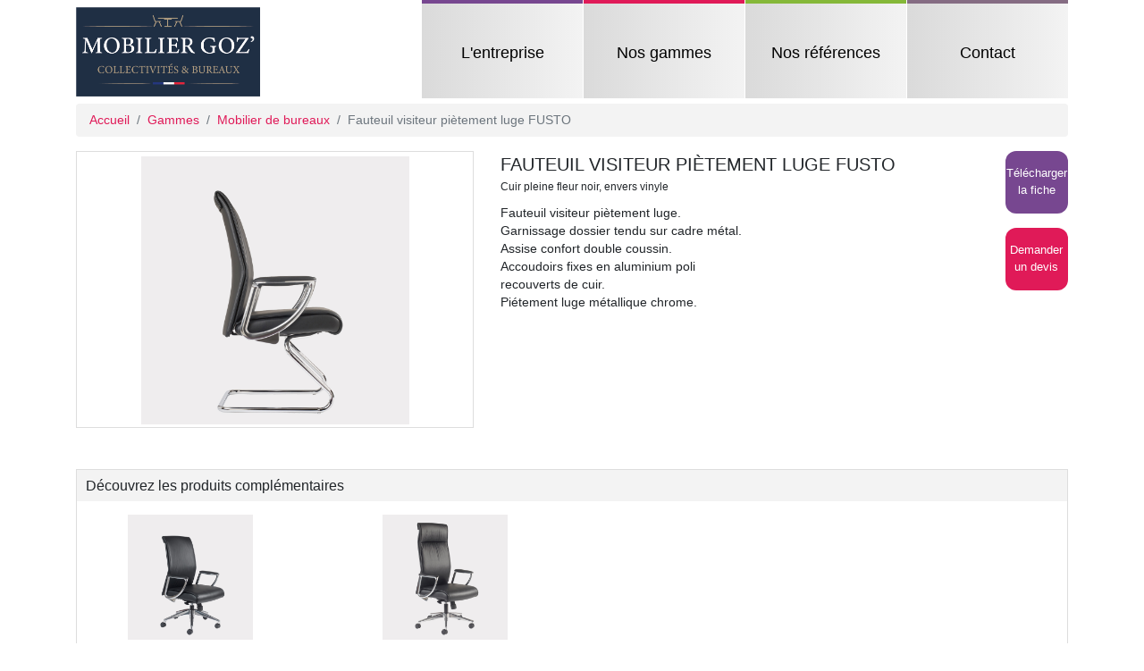

--- FILE ---
content_type: text/html; charset=utf-8
request_url: https://www.mobiliergoz.fr/article/fauteuil-visiteur-pietement-luge-fusto/646
body_size: 3072
content:
<!DOCTYPE html>
<html lang="fr">
<head>
    <meta charset="utf-8">
    <meta name="viewport" content="width=device-width, initial-scale=1, shrink-to-fit=no">
    <meta name="robots" content="index, follow, noydir, noodp, all">
    <meta name="description" content="Article Fauteuil visiteur piètement luge FUSTO - Vente de Fauteuil visiteur piètement luge FUSTO pour votre collectivité" />
    <meta name="keywords" content="produit,Fauteuil visiteur piètement luge FUSTO" />
    
    <title>Fauteuil visiteur piètement luge FUSTO - Mobilier GOZ</title>

    <base href="https://www.mobiliergoz.fr/">
    
    <link rel="shortcut icon" type="image/png" href="/img/favicon.png">
    <link rel="icon" type="image/png" href="/img/favicon.png">
    <link rel="stylesheet" href="/css/libs/bootstrap.min.css">
    <link rel="stylesheet" href="/css/mobgozv2.css">
    <link rel="stylesheet" href="https://use.fontawesome.com/releases/v5.3.1/css/all.css" integrity="sha384-mzrmE5qonljUremFsqc01SB46JvROS7bZs3IO2EmfFsd15uHvIt+Y8vEf7N7fWAU" crossorigin="anonymous">
    
    <script src="https://code.jquery.com/jquery-3.3.1.min.js" integrity="sha256-FgpCb/KJQlLNfOu91ta32o/NMZxltwRo8QtmkMRdAu8=" crossorigin="anonymous"></script>
    <script src="/js/libs/bootstrap.bundle.min.js"></script>
</head>
<body>
    <header>
    <nav class="container">
        <a href="/" title="Accueil" alt="Accueil"><img class="logo" src="/img/logoMGnew.png" title="MobilierGoz.fr - Accueil" alt="MobilierGoz.fr - Accueil"></a>
        
        <div class="burger">
            <div class="bar1"></div>
            <div class="bar2"></div>
            <div class="bar3"></div>
        </div>
            
        <ul class="menu">
            <li class="violet"><a href="/presentation" title="Présentation de Mobilier Goz'">L'entreprise</a></li><!-- 
             --><li class="rose"><a href="/gammes" title="Gammes" >Nos gammes</a></li><!-- 
             --><li class="vert"><a href="/references" title="Références">Nos références</a></li><!-- 
             --><li class="violet-gris"><a href="/contact" title="Contactez-nous">Contact</a></li>
        </ul>
    </nav>
</header>

<script type="text/javascript">
$(function() {
    $("header .burger").click(function() {
        $(this).toggleClass("change");
        $("header .menu").slideToggle(300);
    });
    
    $(window).resize(function() {
        if ($(window).width() >= 544) {
            $("header .burger").removeClass("change");
            $("header .menu").css("display", "");
        }
    });

});
</script><div class="container article">
    
    <ol class="breadcrumb">
        <li class="breadcrumb-item"><a href="/">Accueil</a></li>
        <li class="breadcrumb-item"><a href="/gammes">Gammes</a></li>
        <li class="breadcrumb-item"><a href="/gamme/bureaux/10">Mobilier de bureaux</a></li>
        <li class="breadcrumb-item active d-none d-md-block">Fauteuil visiteur piètement luge FUSTO</li>
    </ol>
    
    <div class="row mb-2 d-md-none">
        <div class="col infos">
            <h2>Fauteuil visiteur piètement luge FUSTO</h2>
            <span class="shortdesc">Cuir pleine fleur noir, envers vinyle</span>
        </div>
    </div>
    <div class="row">
        <div class="col-md-6 col-lg-5">
            <div class="photo-wrap">
                <img src="/img/produit/646_1.jpg" alt="Fauteuil visiteur piètement luge FUSTO">
            </div>
            <div class="thumbs">
                <ul class="list-inline">
                    
                </ul>
            </div>
        </div>
        <div class="col-md-6 col-lg-7">
            <div class="row">
                <div class="col-lg-9 col-xl-10 infos">
                    <h2 class="d-none d-md-block">Fauteuil visiteur piètement luge FUSTO</h2>
                    <span class="shortdesc d-none d-md-inline">Cuir pleine fleur noir, envers vinyle</span>
                    <p class="desc">Fauteuil visiteur piètement luge.<br />
Garnissage dossier tendu sur cadre métal.<br />
Assise confort double coussin.<br />
Accoudoirs fixes en aluminium poli<br />
recouverts de cuir.<br />
Piétement luge métallique chrome.</p>
                </div>
                <div class="col-lg-3 col-xl-2">
                    
                    <div class="mybadge mybadge-fiche mr-2 mr-lg-0 float-lg-right" onclick="window.location='/dl.php?fiche&id=646'">
                        <div>Télécharger la fiche</div>
                    </div>
                    
                    <form class="d-inline-block float-lg-right" id="demandeDevisArticle" method="post" action="/contact">
                        <input type="hidden" name="articleContact" value="Fauteuil visiteur piètement luge FUSTO">
                        <input type="hidden" name="objet" value="devis">
                        <div class="mybadge mybadge-devis devis">
                            <div>Demander un devis</div>
                        </div>
                    </form>
                </div>
                <div class="col-lg-9">
                    
                    
                    <ul class="list-inline normes">
                        
                    </ul>
                    
                </div>
            </div>
        </div>
        
    </div>
    
    
    <div class="row">
        <div class="col-12">
            <div class="similar-prods">
                <h4>Découvrez les produits complémentaires</h4>
                
                <div class="row">
                    
                    <div class="col-sm-6 col-md-4 col-xl-3 article-assoc">
                        <a href="/article/fauteuil-direction-moyen-dossier-fusto/645" title="Fauteuil de direction moyen dossier FUSTO">
                        <div class="article-assoc-wrap">
                            <div class="image-wrap">
                                <img src="/img/produit/645_1.jpg" alt="Fauteuil de direction moyen dossier FUSTO" title="Fauteuil de direction moyen dossier FUSTO">
                            </div>
                            <div class="infos text-center text-sm-left">
                                <span class="design">Fauteuil de direction moyen dossier FUSTO</span><br>
                                <span class="sdesc text-muted">Cuir pleine fleur noir, envers vinyle</span>
                            </div>
                        </div>
                        </a>
                    </div>
                    
                    <div class="col-sm-6 col-md-4 col-xl-3 article-assoc">
                        <a href="/article/fauteuil-direction-haut-dossier-fusto/644" title="Fauteuil de direction haut dossier FUSTO">
                        <div class="article-assoc-wrap">
                            <div class="image-wrap">
                                <img src="/img/produit/644_1.jpg" alt="Fauteuil de direction haut dossier FUSTO" title="Fauteuil de direction haut dossier FUSTO">
                            </div>
                            <div class="infos text-center text-sm-left">
                                <span class="design">Fauteuil de direction haut dossier FUSTO</span><br>
                                <span class="sdesc text-muted">Cuir pleine fleur noir, envers vinyle</span>
                            </div>
                        </div>
                        </a>
                    </div>
                    
                </div>
            </div>
        </div>
    </div>
    

    
</div>

<script type="text/javascript">
$(document).ready(function() {
	$(".devis").click(function() {
        $("#demandeDevisArticle").submit();
    });

    $(".thumb-wrap img").mouseover(function() {
        $(".photo-wrap img").attr('src', $(this).attr('src'));
    });
});
</script><footer>
    <div class="container">
        <div class="row">
            <div class="col-lg-5 order-lg-2">
                <div class="group">
                    <div class="group-title color-vert">Nos Gammes</div>
                
                                        
                    <div class="row">
                        <div class="col-sm">
                            <ul>
                                <li><a href="/gamme/salle-cours/1" title="Notre gamme salle de cours">Salle de cours</a></li>
                                <li><a href="/gamme/salle-sciences/11" title="Notre gamme salle de sciences">Salle de science</a></li>
                                <li><a href="/gamme/informatique-et-audiovisuel/5" title="Notre gamme informatique / audiovisuel">Informatique / audiovisuel</a></li>
                                <li><a href="/gamme/restauration/2" title="Notre gamme restauration">Restauration</a></li>
                                <li><a href="/gamme/hebergement/4" title="Notre gamme hébergement">Hébergement</a></li>
                            </ul>
                        </div>
                        <div class="col-sm">
                            <ul>
                                <li><a href="/gamme/amphitheatre/8" title="Notre gamme amphithéâtre">Amphithéâtre</a></li>
                                <li><a href="/gamme/maternelle-et-petite-enfance/3" title="Notre gamme pour la maternelle">Maternelle / Petite enfance</a></li>
                                <li><a href="/gamme/vestiaires-et-casiers/9" title="Mobilier pour les vestiaires / casiers">Vestiaires / Casiers</a></li>
                                <li><a href="/gamme/bureaux/10" title="Mobilier de bureaux">Mobilier de bureaux</a></li>
                                <li><a href="/gamme/cdi-et-bibliotheque/6" title="Pour les bibliothèques">C.D.I. / Bibliothèque</a></li>
                            </ul>
                        </div>
                    </div>
                </div>
            </div>
            
            <div class="col-lg-4 col-md order-lg-3">
                <div class="group">
                    <div class="group-title color-vert">Nous contacter</div>
                    <address>
                        14 rue des Troprès Z.A. de Culoison<br>
                        10150 SAINTE-MAURE<br><br>
                        Tél. <span class="color-vert">03 25 70 22 10</span><br>
                        ou par email via ce <a href="/contact" title="Contactez-nous" class="color-vert">formulaire</a>
                    </address>
                </div>
            </div>
            
            <div class="col-lg-3 col-md order-lg-1">
                <div class="group">
                    <div class="group-title color-vert">À propos de Mobilier Goz</div>
                    <ul>
                        <li><a href="/presentation" title="En savoir plus sur Mobilier Goz'">L'entreprise</a></li>
                        <li><a href="/contact" title="Demande de devis">Demander un devis</a></li>
                        <li><a href="/mentions-legales" title="Mentions légales">Mentions légales</a></li>
                    </ul>
                </div>
            </div>
        </div>
    </div>
    
    <div class="bottom-strip text-center">
        Copyright Mobilier Goz Collectivités 2026    </div>
</footer>

<script type="text/javascript">
  var _gaq = _gaq || [];
  _gaq.push(['_setAccount', 'UA-40459752-1']);
  _gaq.push(['_trackPageview']);

  (function() {
    var ga = document.createElement('script'); ga.type = 'text/javascript'; ga.async = true;
    ga.src = ('https:' == document.location.protocol ? 'https://ssl' : 'http://www') + '.google-analytics.com/ga.js';
    var s = document.getElementsByTagName('script')[0]; s.parentNode.insertBefore(ga, s);
  })();
</script></body>
</html>

--- FILE ---
content_type: text/css
request_url: https://www.mobiliergoz.fr/css/mobgozv2.css
body_size: 3838
content:
/* GLOBAL & LAYOUT */
html { height: 100%; }
body { height: 100%; font-family: "Helvetica Neue", Helvetica, Arial, sans-serif; }

/*
violet foncé : #59326D
violet clair : #774790

rose foncé : #B91C4D
rose clair : #E01A58

vert foncé : #618925
vert clair : #85B839

violet-gris foncé : #635062
violet-gris clair : #856C83

gris foncé : #5F5F5F
gris clair : #878787
*/

.color-violet { color: #774790; }
.color-rose { color: #E01A58; }
.color-vert { color: #85B839; }
.color-violet-gris { color: #856C83; }

.bg-violet { background-color: #774790; }
.bg-rose { background-color: #E01A58; }
.bg-vert { background-color: #85B839; }
.bg-violet-gris { background-color: #856C83; }

h1 { font-size: 2.5rem; font-weight: normal; margin-bottom: 2rem; }
a, a:hover { color: #E01A58; }
.breadcrumb {
    font-size: .9rem;
    width: 100%;
    padding: 8px 15px;
    background-color: #F3F3F3;
}



/* HEADER */

header img.logo { height: 50px; margin: 5px 0; }

header .burger {
    display: inline-block;
    cursor: pointer;
    float: right;
    margin-top: .6rem;
}

header .burger .bar1, header .burger .bar2, header .burger .bar3 {
    width: 35px;
    height: 4px;
    background-color: #555;
    margin: 6px 0;
    transition: 0.3s;
}

/* Rotate first bar */
header .burger.change .bar1 {
    -webkit-transform: rotate(-45deg) translate(-7px, 7px);
    transform: rotate(-45deg) translate(-7px, 7px);
}

/* Fade out the second bar */
header .burger.change .bar2 {
    opacity: 0;
}

/* Rotate last bar */
header .burger.change .bar3 {
    -webkit-transform: rotate(45deg) translate(-7px, -7px);
    transform: rotate(45deg) translate(-7px, -7px);
}

header .menu {
    display: none;
    position: absolute;
    left: 15px;
    right: 15px;
    margin: 0;
    padding: 0;
    font-size: 1.2rem;
    list-style: none;
    z-index: 100;
}
header .menu li {
    display: block;
    padding: 0; border-top-width: 4px; border-top-style: solid; text-align: left; vertical-align: middle;
    /* Gradient anciens navigateurs */
	background: #EEEEEE repeat-y left;
    /* Gradient */
    background-image: linear-gradient(left, #DADADA, #F3F3F3); background-image:-moz-linear-gradient(left, #DADADA, #F3F3F3); background-image:-webkit-gradient(linear,left top,right top,from(#DADADA),to(#F3F3F3));background-image:-webkit-linear-gradient(left,#DADADA,#F3F3F3);background-image:-o-linear-gradient(left,#DADADA,#F3F3F3);
}

header .menu li a:hover { text-decoration: none; cursor: pointer; color: #FFF; }
    
header .menu li.violet { border-color: #774790; }
header .menu li.rose { border-color: #E01A58; }
header .menu li.vert { border-color: #85B839; }
header .menu li.violet-gris { border-color: #856C83; }

header .menu li a { display: block; height: 100%; line-height: 2.5rem; color: #000; padding-left: 1rem; }

header .menu li.violet a:hover {
    /* Gradient anciens navigateurs */
    background: #774790 repeat-y left;
    /* Gradient */
    background-image: linear-gradient(left, #59326D, #774790); background-image:-moz-linear-gradient(left, #59326D, #774790); background-image:-webkit-gradient(linear,left top,right top,from(#59326D),to(#774790));background-image:-webkit-linear-gradient(left,#59326D,#774790);background-image:-o-linear-gradient(left,#59326D,#774790);
}
header .menu li.rose a:hover {
    /* Gradient anciens navigateurs */
    background: #E01A58 repeat-y left;
    /* Gradient */
    background-image: linear-gradient(left, #B91C4D, #E01A58); background-image:-moz-linear-gradient(left, #B91C4D, #E01A58); background-image:-webkit-gradient(linear,left top,right top,from(#B91C4D),to(#E01A58));background-image:-webkit-linear-gradient(left,#B91C4D,#E01A58);background-image:-o-linear-gradient(left,#B91C4D,#E01A58);
}
header .menu li.vert a:hover {
    /* Gradient anciens navigateurs */
    background: #85B839 repeat-y left;
    /* Gradient */
    background-image: linear-gradient(left, #618925, #85B839); background-image:-moz-linear-gradient(left, #618925, #85B839); background-image:-webkit-gradient(linear,left top,right top,from(#618925),to(#85B839));background-image:-webkit-linear-gradient(left,#618925,#85B839);background-image:-o-linear-gradient(left,#618925,#85B839);
}
header .menu li.violet-gris a:hover {
    /* Gradient anciens navigateurs */
    background: #856C83 repeat-y left;
    /* Gradient */
    background-image: linear-gradient(left, #635062, #856C83); background-image:-moz-linear-gradient(left, #635062, #856C83); background-image:-webkit-gradient(linear,left top,right top,from(#635062),to(#856C83));background-image:-webkit-linear-gradient(left,#635062,#856C83);background-image:-o-linear-gradient(left,#635062,#856C83);
}


/* Small devices (landscape phones, 544px and up) */
@media (min-width: 544px) {
    header img.logo { height: 46px; margin: 8px 0; }
    header .burger { display: none; }
    header .menu {
        display: block !important;
        position: static;
        left: 15px;
        right: 15px;
        margin: 0;
        padding: 0;
        font-size: .8rem;
        float: right;
        list-style: none;
        
    }
    header .menu li {
        display: inline-block;
        height: 70px; width: 100px; margin: 0 0 0 1px; padding: 0; border-top-width: 4px; border-top-style: solid; text-align: center; vertical-align: middle;
        /* Gradient anciens navigateurs */
    	background: #EEEEEE repeat-y left;
        /* Gradient */
        background-image: linear-gradient(left, #DADADA, #F3F3F3); background-image:-moz-linear-gradient(left, #DADADA, #F3F3F3); background-image:-webkit-gradient(linear,left top,right top,from(#DADADA),to(#F3F3F3));background-image:-webkit-linear-gradient(left,#DADADA,#F3F3F3);background-image:-o-linear-gradient(left,#DADADA,#F3F3F3);
    }
    
    header .menu li a { line-height: 70px; padding: 0; }    
}
 
/* Medium devices (tablets, 768px and up) The navbar toggle appears at this breakpoint */
@media (min-width: 768px) {  
    header img.logo { height: 78px; }
    
    header .menu { font-size: 1rem; }
    header .menu li {
        height: 90px; width: 130px;
    }
    
    header .menu li a { line-height: 90px; }
}
 
/* Large devices (desktops, 992px and up) */
@media (min-width: 992px) { 
    header img.logo { height: 100px; }
    
    header .menu { font-size: 1rem; }
    header .menu li {
        height: 110px; width: 160px;
    }
    
    header .menu li a { line-height: 110px; }
}
 
/* Extra large devices (large desktops, 1200px and up) */
@media (min-width: 1200px) {  
    header .menu { font-size: 1.1rem; }
    header .menu li { width: 180px; }
}



/* FOOTER */

footer { position: relative; margin-top: 20px; padding-top: 15px; padding-bottom: 30px; background: #323232 url(/img/bgFooter.png) repeat; }
footer .group {
    background-color: #323232; color: #FFF; margin-bottom: 15px; padding: 6px 10px;
    -webkit-border-radius:12px; -moz-border-radius:12px; border-radius:12px;
    overflow: hidden;
}
footer .group a { color: #FFF; }
footer .group a:hover { color: #E01A58; text-decoration: none; }
footer .group-title { font-size: 1em; margin-bottom: 10px; }
footer .group ul { font-size: .8em; list-style: none; padding: 0; }
footer .group address { font-size: .8em; }
footer .group address a { color: #85B839; text-decoration: underline; }
footer .bottom-strip { position: absolute; bottom: 0; width: 100%; background-color: #000; line-height: 30px; font-size: .9em; color: #5F5F5F; margin-top: 15px; }

@media (min-width: 768px) {
    footer .group { height: 150px; }
}



/* HOME */

.carousel-legend {
    position: absolute;
    bottom: 5%; right: 15%; width: 120px; height: 120px; padding: 10px 5px; font-size: 1rem; line-height: 1.2rem;
    color: #FFF; text-align: center;
    -webkit-border-radius:12px; -moz-border-radius:12px; border-radius:12px;
    cursor: pointer;
}
.carousel-legend-violet { background-color: rgba(119, 71, 144, 0.8); }
.carousel-legend-rose { background-color: rgba(224, 26, 88, 0.8); }
.carousel-legend-vert { background-color: rgba(133, 184, 57, 0.8); }
.carousel-legend-violet-gris { background-color: rgba(133, 108, 131, 0.8); }

.carousel-item.biblio { background-image: url(/img/carousel/bibliotheque.jpg); background-position: center 10%; }
.carousel-item.resto { background-image: url(/img/carousel/restaurant.jpg); background-position: center center; }
.carousel-item.bureau { background-image: url(/img/carousel/bureau.jpg); background-position: center 15%; }
.carousel-item.maternelle { background-image: url(/img/carousel/maternelle.jpg); background-position: center top; }

.carousel-item {
    width: 100%;
    height: 360px;
    background-repeat: no-repeat;
    -webkit-background-size: cover;
    -moz-background-size: cover;
    -o-background-size: cover;
    background-size: cover;
}

.carousel-control-next, .carousel-control-prev {
    width: 12%;
}

@media (min-width: 544px) {  
    .carousel-item { height: 400px; }
    .carousel-legend {
        bottom: 5%; right: 15%; width: 135px; height: 135px; padding: 10px; font-size: 1.1rem; line-height: 1.2rem;
    }
}

@media (min-width: 768px) {  
    .wrap {
        min-height: 480px;
        height: calc(100% - (112px + 375px)); /* hauteur fenetre - header & footer */
    }
    .carousel,
    .carousel-inner,
    .carousel-item {
        height: 100%;
    }
    
    .carousel-legend {
        bottom: 5%; right: 15%; width: 150px; height: 150px; padding: 10px; font-size: 1.3rem; line-height: 1.3rem;
    }
}

@media (min-width: 992px) {  
    .wrap {
        height: calc(100% - (112px + 211px)); /* hauteur fenetre - header & footer */
    }
    .carousel,
    .carousel-inner,
    .carousel-item {
        height: 100%;
    }
}


/* PRESENTATION */

.mgoz-map {
    height: 400px;
}

blockquote.blockquote {
    margin: 2rem 0;
    padding: 0 0 0 1rem;
    font-size: 1.2rem;
    border-left: 5px solid #eee;
}


/* GAMMES */

.gammes .row [class^="col"] { padding: 0 5px; }

.gammes .mbadge {
    position: relative;
    height: 110px;
    text-align: center;
    font-size: .95rem;
    color: #FFF;
    background-repeat: no-repeat;
    background-size: cover;
    -webkit-border-radius:12px; -moz-border-radius:12px; border-radius:12px;
    margin-bottom: 10px;
    overflow: hidden; 
}

@media (min-width: 768px) {
    .gammes .mbadge { height: 110px; }
}

@media (min-width: 992px) {
    .gammes .mbadge { height: 150px; font-size: 1.05rem; }
}

@media (min-width: 1200px) {
    .gammes .mbadge { height: 180px; -webkit-border-radius:15px; -moz-border-radius:15px; border-radius:15px; }
}

.gammes a.mbadge { display: table; width: 100%; }
.gammes a.mbadge span { display: table-cell; vertical-align: middle; }

.gammes .mbadge a { color: #FFF; }
.gammes .mbadge a:hover { text-decoration: none; }
.gammes .mbadge .hover-label { display: none; font-size: .7rem; position: absolute; bottom: 5px; right: 5px; cursor: pointer; }

.gammes .mbadge-violet { background-color: rgba(119, 71, 144, 0.7); }
.gammes .mbadge-rose { background-color: rgba(224, 26, 88, 0.7); }
.gammes .mbadge-vert { background-color: rgba(133, 184, 57, 0.7); }
.gammes .mbadge-violet-gris { background-color: rgba(133, 108, 131, 0.7); }

.gammes .mbadge-violet:hover { background-color: rgba(119, 71, 144, 1); }
.gammes .mbadge-rose:hover { background-color: rgba(224, 26, 88, 1); }
.gammes .mbadge-vert:hover { background-color: rgba(133, 184, 57, 1); }
.gammes .mbadge-violet-gris:hover { background-color: rgba(133, 108, 131, 1); }



/* REFERENCES */

.reference-text {
    font-size: .9rem;
}



/* CONTACT */

.contact blockquote {
    margin: 2rem 0;
    padding: 0 0 0 1rem;
    font-size: 1rem;
    border-left: 5px solid #eee;
}

.contact-form, .contact-form .form-control { font-size: .8rem; }

@media (min-width: 576px) {
    .contact-form .col-form-label { text-align: right; }
}

.contact-form .error { color: #b94a48; }
.contact-form .error input, .contact-form .error textarea, .contact-form .error select {
    color: #b94a48;
    border-color: #b94a48;
    -webkit-box-shadow: inset 0 1px 1px rgba(0,0,0,0.075);
    -moz-box-shadow: inset 0 1px 1px rgba(0,0,0,0.075);
    box-shadow: inset 0 1px 1px rgba(0,0,0,0.075);
}

.custom-file-input:lang(fr) ~ .custom-file-label::after { content: "Parcourir"; }
.custom-file-label { height: 2rem; cursor: pointer; }
.custom-file-label::after { height: calc(2rem - 2px); cursor: pointer; }



/* CATALOGUE */

.catalog { font-size: .85rem; }
.catalog .filtres { padding: 1px 0; background-color: #F3F3F3; background-position: 90% 100%; }
.catalog .filtres .title { border-bottom: 1px solid #CCC; text-transform: uppercase; margin: 15px 10px 10px 10px; }

.catalog .filtres .type-list li { margin: 0 10px; padding-left: 10px; }
.catalog .filtres .type-list li.active { background-color: #CCC; }
.catalog .filtres .type-list li.active a { color: #E01A58; }
.catalog .filtres .type-list li.active i { color: black; margin: 3px 5px 0 0; }
.catalog .filtres .type-list a { display: block; color: inherit; }
.catalog .filtres .type-list a:hover { color: #E01A58; }

.catalog .filtres .gamme-list li { margin-left: 20px; }
.catalog .filtres .gamme-list a { display: block; color: inherit; }
.catalog .filtres .gamme-list a:hover { color: #E01A58; }

.catalog .filtres .catalog-list li { width: 150px; max-height: 180px; background-color: #CCC; margin: 0 auto 10px auto; position: relative; overflow: hidden; cursor: pointer; }
.catalog .filtres .catalog-list li img { max-width: 100%; }
.catalog .filtres .catalog-list li .design { color: #FFF; position: absolute; bottom: 0; width: 100%; background-color: rgba(95, 95, 95, .9); font-size: .75rem; text-align: center; }
.catalog .filtres .catalog-dl-info { font-size: .75rem; line-height: 17px; text-align: center; margin: 10px 0; padding: 0 10px; }

.catalog .filtres .catalog-photo-info { line-height: 17px; text-align: center; margin: 10px 0; padding: 0 10px; }
.catalog .filtres .catalog-photo-info a { color: inherit; }
.catalog .filtres .catalog-photo-info a:hover { color: #E01A58; }

.carre {
    -webkit-border-radius: 3px; -moz-border-radius: 3px; border-radius: 3px;
    height: 14px; width: 14px; float: left; margin: 3px 7px 0 0;
}
.color-violet .carre { background-color: #774790; }
.color-rose .carre { background-color: #E01A58; }
.color-vert .carre { background-color: #85B839; }
.color-violet-gris .carre { background-color: #856C83; }

.catalog h1 { font-size: 1rem; line-height: 2rem; text-transform: uppercase; color: inherit; border-bottom: 2px solid #CCC; margin: 5px 0 10px 0; }
.catalog .article { margin-bottom: 20px; height: 270px; border-bottom: 1px solid #CCC; cursor: pointer; }
.catalog .article a { text-decoration: none; color: inherit; display: block; }
.catalog .article-wrap { margin-bottom: 10px; padding: 10px 10px 5px 10px; }
.catalog .article-wrap .image-wrap { text-align: center; background-color: #FFF; height: 190px; }
.catalog .article-wrap .image-wrap img { max-width: 100%; max-height: 180px; margin-top: 5px; }
.catalog .article .infos { margin-top: 5px; }
.catalog .article .infos .sdesc { font-size: .9em; }

.catalog .article-wrap:hover { background-color: #5F5F5F; }
.catalog .article-wrap:hover .design { color: #85B839; }
.catalog .article-wrap:hover .infos { color: #FFF; }

#scrollToTop {
    background-image: url("/img/scrollTop.png");
    cursor: pointer;
    display: none;
    height: 51px;
    position: fixed;
    right: 35px;
    top: 80%;
    width: 51px;
    z-index: 1000;
}

@media (min-width: 768px) {
    .catalog h1 { font-size: 1.2rem; }
}



/* ARTICLE */
.article { font-size: .85rem; }
.photo-wrap { border: #DDD solid 1px; text-align: center; height: 310px; width: 100%; padding-top: 5px; }
.photo-wrap img { max-height: 300px; max-width: 100%; }
.thumbs li { border: #DDD solid 1px; width: 80px; height: 80px; margin: 9px 8px 0 0; overflow: hidden; }
.thumb-wrap { width: 80px; height: 80px; display: table-cell; text-align: center; vertical-align: middle; }
.thumb-wrap img { max-width: 76px; max-height: 76px; }
.infos h2 { font-size: 1.5em; margin: 0; line-height: 30px; text-transform: uppercase; }
.infos .shortdesc { font-size: .9em; }
.infos .desc { margin-top: 10px; }
ul.normes { margin: 20px auto; }
.nuanciers { overflow: hidden; }
.nuanciers table { width: 100%; margin: 0; }
.nuanciers table th { color: #FFF; background-color: #85B839; font-weight: normal; }

.mybadge {
    display: inline-block;
    color: #FFF; text-align: center; width: 70px; height: 70px; margin-bottom: 1rem; font-size: .8rem; cursor: pointer;
    -webkit-border-radius: 12px; -moz-border-radius: 12px; border-radius: 12px;
}
.mybadge > div { margin: 15px 0 0 0; }
.mybadge-fiche { background-color: #774790; }
.mybadge-devis { background-color: #E01A58; }

.similar-prods { margin-top: 30px; border: #DDD solid 1px; }
.similar-prods h4 { background-color: #F3F3F3; margin: 0; line-height: 35px; height: 35px; padding-left: 10px; font-size: 1rem; }

.similar-prods .article-assoc a { text-decoration: none; color: inherit; }
.similar-prods .article-assoc-wrap { padding: 10px; }
.similar-prods .article-assoc-wrap .image-wrap { text-align: center; background-color: #FFF; height: 150px; }
.similar-prods .article-assoc-wrap img { max-width: 95%; max-height: 140px; margin: 5px 0; }
.similar-prods .article-assoc .infos { margin-top: 5px; }
.similar-prods .article-assoc .infos .sdesc { font-size: .8rem; }


/* PHOTOS */

.photo-box { margin-bottom: 20px; }
.photo-box img { max-width: 100%; }



/* MENTIONS */

.mentions h2 { font-size: 1.2rem; font-weight: normal; }
.mentions h2 .carre { margin-top: 5px; margin-right: 15px; }
